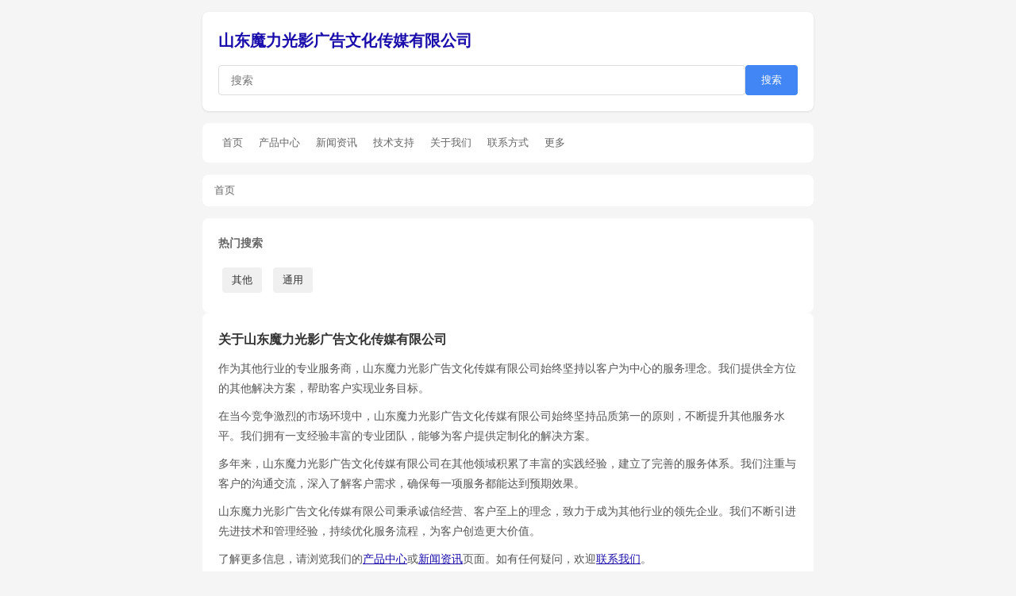

--- FILE ---
content_type: text/html; charset=utf-8
request_url: http://sdmlgy.com/html/20240802/27895.html
body_size: 4485
content:
<!DOCTYPE html>
<html lang="zh-CN">
<head>
<meta charset="UTF-8">
<title>通用 - 山东魔力光影广告文化传媒有限公司</title>
<meta name="keywords" content="通用">
<meta name="description" content="通用 - sdmlgy.com">
<meta name="viewport" content="width=device-width,initial-scale=1.0">
<meta name="renderer" content="webkit">
<meta name="applicable-device" content="pc,mobile">
<meta name="MobileOptimized" content="width">
<meta name="HandheldFriendly" content="true">
<meta http-equiv="Cache-Control" content="no-transform">
<!-- Open Graph -->
<meta property="og:type" content="website">
<meta property="og:title" content="通用 - 山东魔力光影广告文化传媒有限公司">
<meta property="og:description" content="通用 - sdmlgy.com">
<meta property="og:url" content="http://sdmlgy.com/html/20240802/27895.html">
<meta property="og:site_name" content="山东魔力光影广告文化传媒有限公司">
<meta property="og:locale" content="zh_CN">
<!-- Twitter Card -->
<meta name="twitter:card" content="summary">
<meta name="twitter:title" content="通用 - 山东魔力光影广告文化传媒有限公司">
<meta name="twitter:description" content="通用 - sdmlgy.com">
<!-- 其他SEO标签 -->
<meta name="author" content="山东魔力光影广告文化传媒有限公司">
<meta name="robots" content="index,follow">
<meta name="googlebot" content="index,follow">
<meta name="baiduspider" content="index,follow">
<link rel="canonical" href="http://sdmlgy.com/html/20240802/27895.html">
<link rel="sitemap" type="application/xml" href="http://sdmlgy.com/sitemap.xml">
<script type="application/ld+json">
{
    "@context": "https://schema.org",
    "@type": "WebSite",
    "name": "山东魔力光影广告文化传媒有限公司",
    "url": "http://sdmlgy.com/",
    "potentialAction": {
        "@type": "SearchAction",
        "target": "http://sdmlgy.com/?s={search_term_string}",
        "query-input": "required name=search_term_string"
    }
}
</script>
<script type="application/ld+json">
{
    "@context": "https://schema.org",
    "@type": "BreadcrumbList",
    "itemListElement": [
        {
            "@type": "ListItem",
            "position": 1,
            "name": "首页",
            "item": "http://sdmlgy.com/"
        }
    ]
}
</script>
<script type="application/ld+json">
{
    "@context": "https://schema.org",
    "@type": "Organization",
    "name": "山东魔力光影广告文化传媒有限公司",
    "url": "http://sdmlgy.com/",
    "logo": "http://sdmlgy.com/logo.png",
    "description": "sdmlgy.com",
    "sameAs": []
}
</script>
<style>
*{margin:0;padding:0;box-sizing:border-box}
body{font-family:-apple-system,BlinkMacSystemFont,"Segoe UI",Roboto,"Helvetica Neue",Arial,sans-serif;background:#f5f5f5;color:#333;line-height:1.6}
.container{max-width:800px;margin:0 auto;padding:15px}
.header{background:#fff;padding:20px;margin-bottom:15px;border-radius:8px;box-shadow:0 1px 3px rgba(0,0,0,0.1)}
.header h1{font-size:20px;margin-bottom:15px}
.header h1 a{color:#1a0dab;text-decoration:none}
.search-box{display:flex;gap:10px}
.search-box input[type=text]{flex:1;padding:10px 15px;border:1px solid #ddd;border-radius:4px;font-size:14px}
.search-box button{padding:10px 20px;background:#4285f4;color:#fff;border:none;border-radius:4px;cursor:pointer}
.info-bar{background:#fff;padding:12px 15px;margin-bottom:15px;border-radius:8px;font-size:13px;color:#666}
.info-bar .query{color:#c00}
.results{background:#fff;border-radius:8px}
.result-item{padding:15px;border-bottom:1px solid #eee}
.result-item:last-child{border-bottom:none}
.result-item h3{margin-bottom:5px;font-size:16px;font-weight:normal}
.result-item h3 a{color:#1a0dab;text-decoration:none}
.result-item h3 a:hover{text-decoration:underline}
.result-item p{color:#545454;font-size:13px}
.keywords{background:#fff;padding:20px;border-radius:8px}
.keywords h3{font-size:14px;color:#666;margin-bottom:15px}
.keywords a{display:inline-block;margin:5px;padding:6px 12px;background:#f0f0f0;border-radius:4px;color:#333;text-decoration:none;font-size:13px}
.keywords a:hover{background:#4285f4;color:#fff}
.pagination{text-align:center;padding:20px;background:#fff;border-radius:8px;margin-top:15px}
.pagination a{display:inline-block;padding:8px 15px;margin:0 5px;background:#f0f0f0;border-radius:4px;color:#333;text-decoration:none}
.pagination a:hover{background:#4285f4;color:#fff}
.nav{background:#fff;padding:10px 15px;margin-bottom:15px;border-radius:8px;display:flex;flex-wrap:wrap;gap:10px}
.nav a{color:#666;text-decoration:none;font-size:13px;padding:5px 10px;border-radius:4px}
.nav a:hover{background:#f0f0f0;color:#1a0dab}
.breadcrumb{background:#fff;padding:10px 15px;margin-bottom:15px;border-radius:8px;font-size:13px;color:#666}
.breadcrumb a{color:#1a0dab;text-decoration:none}
.breadcrumb a:hover{text-decoration:underline}
.breadcrumb span{margin:0 5px;color:#999}
.article-list{background:#fff;padding:15px;margin-bottom:15px;border-radius:8px}
.article-list h3{font-size:14px;color:#333;margin-bottom:12px;padding-bottom:8px;border-bottom:1px solid #eee}
.article-list ul{list-style:none}
.article-list li{padding:8px 0;border-bottom:1px solid #f5f5f5;display:flex;justify-content:space-between}
.article-list li:last-child{border-bottom:none}
.article-list li a{color:#333;text-decoration:none;font-size:13px;flex:1;overflow:hidden;text-overflow:ellipsis;white-space:nowrap}
.article-list li a:hover{color:#1a0dab}
.article-list li .date{color:#999;font-size:12px;margin-left:10px}
.tag-cloud{background:#fff;padding:15px;margin-bottom:15px;border-radius:8px}
.tag-cloud h3{font-size:14px;color:#333;margin-bottom:12px}
.tag-cloud .tags{display:flex;flex-wrap:wrap;gap:8px}
.tag-cloud .tags a{font-size:12px;padding:4px 10px;background:#f0f0f0;border-radius:3px;color:#666;text-decoration:none}
.tag-cloud .tags a:hover{background:#4285f4;color:#fff}
.friend-links{background:#fff;padding:15px;margin-bottom:15px;border-radius:8px}
.friend-links h3{font-size:14px;color:#333;margin-bottom:12px}
.friend-links .links{display:flex;flex-wrap:wrap;gap:10px}
.friend-links .links a{font-size:12px;color:#666;text-decoration:none}
.friend-links .links a:hover{color:#1a0dab;text-decoration:underline}
.intro{background:#fff;padding:20px;margin-bottom:15px;border-radius:8px;line-height:1.8;color:#555;font-size:14px}
.intro h2{font-size:16px;color:#333;margin-bottom:10px}
.intro p{margin-bottom:10px}
.intro a{color:#1a0dab}
.sidebar{display:grid;grid-template-columns:1fr 1fr;gap:15px;margin-bottom:15px}
.sidebar .box{background:#fff;padding:15px;border-radius:8px}
.sidebar .box h3{font-size:14px;color:#333;margin-bottom:10px;padding-bottom:8px;border-bottom:1px solid #eee}
.sidebar .box ul{list-style:none}
.sidebar .box li{padding:5px 0;font-size:13px}
.sidebar .box li a{color:#666;text-decoration:none}
.sidebar .box li a:hover{color:#1a0dab}
.related{background:#fff;padding:15px;margin-bottom:15px;border-radius:8px}
.related h3{font-size:14px;color:#333;margin-bottom:10px}
.related-links{display:flex;flex-wrap:wrap;gap:8px}
.related-links a{font-size:13px;color:#666;text-decoration:none;padding:5px 10px;background:#f5f5f5;border-radius:4px}
.related-links a:hover{background:#e0e0e0}
.footer{text-align:center;padding:20px;color:#999;font-size:12px}
.footer a{color:#999;text-decoration:none}
.footer a:hover{color:#666}
@media(max-width:600px){.sidebar{grid-template-columns:1fr}}
</style>
</head>
<body>
<div class="container">
    <div class="header">
        <h1><a href="/">山东魔力光影广告文化传媒有限公司</a></h1>
        <form class="search-box" method="get" action="/">
            <input type="text" name="s" value="" placeholder="搜索">
            <button type="submit">搜索</button>
        </form>
    </div>

        <div class="nav">
        <a href="/">首页</a>
                <a href="/c/%E4%BA%A7%E5%93%81%E4%B8%AD%E5%BF%83/">产品中心</a>
                <a href="/c/%E6%96%B0%E9%97%BB%E8%B5%84%E8%AE%AF/">新闻资讯</a>
                <a href="/c/%E6%8A%80%E6%9C%AF%E6%94%AF%E6%8C%81/">技术支持</a>
                <a href="/c/%E5%85%B3%E4%BA%8E%E6%88%91%E4%BB%AC/">关于我们</a>
                <a href="/c/%E8%81%94%E7%B3%BB%E6%96%B9%E5%BC%8F/">联系方式</a>
                        <a href="/?s=%E5%85%B6%E4%BB%96">更多</a>
            </div>

        <div class="breadcrumb">
                                    首页                        </div>
    
    <div class="keywords">
        <h3>热门搜索</h3>
                <a href="/?s=%E5%85%B6%E4%BB%96">其他</a>
                <a href="/?s=%E9%80%9A%E7%94%A8">通用</a>
            </div>

    
    
    <div class="intro">
        <h2>关于山东魔力光影广告文化传媒有限公司</h2>
        <p>作为其他行业的专业服务商，山东魔力光影广告文化传媒有限公司始终坚持以客户为中心的服务理念。我们提供全方位的其他解决方案，帮助客户实现业务目标。</p>
                <p>在当今竞争激烈的市场环境中，山东魔力光影广告文化传媒有限公司始终坚持品质第一的原则，不断提升其他服务水平。我们拥有一支经验丰富的专业团队，能够为客户提供定制化的解决方案。</p>
                <p>多年来，山东魔力光影广告文化传媒有限公司在其他领域积累了丰富的实践经验，建立了完善的服务体系。我们注重与客户的沟通交流，深入了解客户需求，确保每一项服务都能达到预期效果。</p>
                <p>山东魔力光影广告文化传媒有限公司秉承诚信经营、客户至上的理念，致力于成为其他行业的领先企业。我们不断引进先进技术和管理经验，持续优化服务流程，为客户创造更大价值。</p>
                <p>了解更多信息，请浏览我们的<a href="/c/%E4%BA%A7%E5%93%81%E4%B8%AD%E5%BF%83/">产品中心</a>或<a href="/c/%E6%96%B0%E9%97%BB%E8%B5%84%E8%AE%AF/">新闻资讯</a>页面。如有任何疑问，欢迎<a href="/c/%E8%81%94%E7%B3%BB%E6%96%B9%E5%BC%8F/">联系我们</a>。</p>
    </div>

    <div class="article-list">
        <h3>热门推荐</h3>
        <ul>
                        <li>
                <a href="/p/1.html">其他行业发展趋势分析报告</a>
                <span class="date">01-22</span>
            </li>
                        <li>
                <a href="/p/2.html">2026年通用市场前景展望</a>
                <span class="date">01-19</span>
            </li>
                        <li>
                <a href="/p/3.html">其他技术创新与应用实践</a>
                <span class="date">01-16</span>
            </li>
                        <li>
                <a href="/p/4.html">如何选择优质的通用服务商</a>
                <span class="date">01-13</span>
            </li>
                        <li>
                <a href="/p/5.html">其他常见问题解答汇总</a>
                <span class="date">01-10</span>
            </li>
                    </ul>
    </div>

    <div class="article-list">
        <h3>最新发布</h3>
        <ul>
                        <li>
                <a href="/p/16.html">山东魔力光影广告文化传媒有限公司：专业通用解决方案提供商</a>
                <span class="date">01-07</span>
            </li>
                        <li>
                <a href="/p/17.html">其他产品选购指南与建议</a>
                <span class="date">01-04</span>
            </li>
                        <li>
                <a href="/p/18.html">通用行业最新动态速递</a>
                <span class="date">01-01</span>
            </li>
                        <li>
                <a href="/p/19.html">深度解读其他发展现状</a>
                <span class="date">12-29</span>
            </li>
                        <li>
                <a href="/p/20.html">山东魔力光影广告文化传媒有限公司助力通用产业升级</a>
                <span class="date">12-26</span>
            </li>
                    </ul>
    </div>

    <div class="tag-cloud">
        <h3>标签云</h3>
        <div class="tags">
                        <a href="/t/%E5%85%B6%E4%BB%96/">其他</a>
                        <a href="/t/%E9%80%9A%E7%94%A8/">通用</a>
                    </div>
    </div>

    <div class="sidebar">
        <div class="box">
            <h3>分类导航</h3>
            <ul>
                                <li><a href="/c/%E4%BA%A7%E5%93%81%E4%B8%AD%E5%BF%83/">产品中心</a></li>
                                <li><a href="/c/%E6%96%B0%E9%97%BB%E8%B5%84%E8%AE%AF/">新闻资讯</a></li>
                                <li><a href="/c/%E6%8A%80%E6%9C%AF%E6%94%AF%E6%8C%81/">技术支持</a></li>
                                <li><a href="/c/%E5%85%B3%E4%BA%8E%E6%88%91%E4%BB%AC/">关于我们</a></li>
                                <li><a href="/c/%E8%81%94%E7%B3%BB%E6%96%B9%E5%BC%8F/">联系方式</a></li>
                            </ul>
        </div>
        <div class="box">
            <h3>快速入口</h3>
            <ul>
                                <li><a href="/p/21.html">山东魔力光影广告文化传媒有限公司服务1</a></li>
                                <li><a href="/p/22.html">山东魔力光影广告文化传媒有限公司服务2</a></li>
                                <li><a href="/p/23.html">山东魔力光影广告文化传媒有限公司服务3</a></li>
                                <li><a href="/p/24.html">山东魔力光影广告文化传媒有限公司服务4</a></li>
                                <li><a href="/p/25.html">山东魔力光影广告文化传媒有限公司服务5</a></li>
                            </ul>
        </div>
    </div>

        <div class="related">
        <h3>相关搜索</h3>
        <div class="related-links">
                        <a href="/?s=%E5%85%B6%E4%BB%96">其他</a>
                        <a href="/?s=%E9%80%9A%E7%94%A8">通用</a>
                    </div>
    </div>
    
    
        <div class="friend-links">
        <h3>友情链接</h3>
        <div class="links">
                        <a href="http://helutang.com/" target="_blank" rel="noopener">合肥禾露堂饮品有限公司</a>
                        <a href="http://qianshenggd.com/" target="_blank" rel="noopener">沧州千晟管道制造有限公司</a>
                        <a href="http://gzmaterial.com/" target="_blank" rel="noopener">广州钢筑建材有限公司</a>
                        <a href="http://qymmy.com/" target="_blank" rel="noopener">襄阳情义明木业有限公司</a>
                        <a href="http://agelx.com/" target="_blank" rel="noopener">张家界别院旅游开发有限公司</a>
                        <a href="http://yuntianyipin.com/" target="_blank" rel="noopener">福建瑞禾山海实业有限公司</a>
                        <a href="http://shanghaikedu.com/" target="_blank" rel="noopener">上海可笃企业管理咨询有限公司</a>
                        <a href="http://yzxpdq.com/" target="_blank" rel="noopener">扬州希普电气有限公司</a>
                    </div>
    </div>
    
    <div class="footer">
        <p>&copy; 2026 山东魔力光影广告文化传媒有限公司</p>
        <p><a href="/">首页</a> | <a href="/sitemap.xml">网站地图</a> | <a href="/c/%E8%81%94%E7%B3%BB%E6%96%B9%E5%BC%8F/">联系我们</a></p>
    </div>
</div>

<!-- 百度自动推送JS -->
<script>
(function(){
    var bp = document.createElement('script');
    var curProtocol = window.location.protocol.split(':')[0];
    if (curProtocol === 'https') {
        bp.src = 'https://zz.bdstatic.com/linksubmit/push.js';
    } else {
        bp.src = 'http://push.zhanzhang.baidu.com/push.js';
    }
    var s = document.getElementsByTagName("script")[0];
    s.parentNode.insertBefore(bp, s);
})();
</script>

<!-- 360自动推送 -->
<script>
(function(){
    var src = "https://s.ssl.qhres2.com/ssl/ab77b6ea7f3fbf79.js";
    document.write('<script src="' + src + '" id="sozz"><\/script>');
})();
</script>
</body>
</html>
